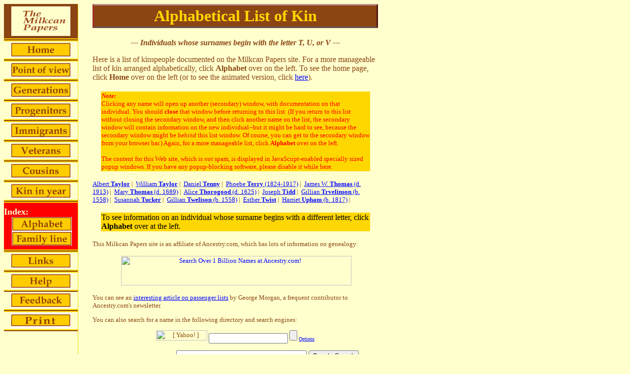

--- FILE ---
content_type: text/html; charset=utf-8
request_url: https://milkcanpapers.com/alpha-tuv
body_size: 3627
content:
<html><head>
<title>Alphabetical Index of Relatives</title> 
<meta name="abstract" content="Index of Relatives">
<meta name="description" content="Index of Relatives">
<meta name="keywords" content="Taylor, Tenny, Terry, Thomas, Thorogood, Tidd, Trvelinson, Tucker, Twelison, Upham">
<meta name="robots" content="index, follow">
<meta name="owner" content="admin@greatgrand.com">
<meta name="author" content="allan@greatgrand.com">
<meta name="lastupdate" content="2003-09-27">
<meta name="dc.date" content="2002-03-27">
<link rel="stylesheet" href="Eroots.css">

</head> 
<body onload="scroll(); return true;">

<table cellpadding="0" cellspacing="0" border="0" width="760">
  <tbody><tr valign="top">
    <td width="150">
      <table cellpadding="0" cellspacing="0" border="0" width="150">
        <tbody><tr bgcolor="#8b4513" align="center" valign="middle">
         <td width="150" height="70"><img src="cornerlogo.gif" height="60" width="120" border="0" alt="[ The Milkcan Papers ]">
          </td>
         </tr>
        <tr bgcolor="#ffd700"> 
         <td width="150" height="2"> 
          </td>
         </tr>
        <tr bgcolor="#8b4513">
         <td width="150" height="2"> 
          </td>
         </tr>        
        <tr bgcolor="#ffd700"> 
         <td width="150" height="2"> 
          </td>
         </tr>
        <tr bgcolor="#ffffce" align="center" valign="middle">
         <td width="150" height="35"><a href="/indexok" onmouseout="status=\" ';="" return="" true;'="" onmouseover="status=\" to="" the="" home="" page="" for="" milkcan="" papers\';=""><img src="homebut.gif" border="0" alt="[ Home ]"></a>
          </td>
         </tr>
        <tr bgcolor="#ffd700"> 
         <td width="150" height="2"> 
          </td>
         </tr>
        <tr bgcolor="#8b4513">
         <td width="150" height="2"> 
          </td>
         </tr>        
        <tr bgcolor="#ffd700"> 
         <td width="150" height="2"> 
          </td>
         </tr>
        <tr bgcolor="#ffffce" align="center" valign="middle">
         <td width="150" height="35"><a href="/pov" onmouseout="status=\" ';="" return="" true;'="" onmouseover="status=\" browse="" the="" milkcan="" papers="" from="" your="" own="" point="" of="" view\';=""><img src="povbut.gif" border="0" alt="[ Point of view: Start with yourself or a living relative ]"></a>
          </td>
         </tr>
        <tr bgcolor="#ffd700"> 
         <td width="150" height="2"> 
          </td>
         </tr>
        <tr bgcolor="#8b4513">
         <td width="150" height="2"> 
          </td>
         </tr>        
        <tr bgcolor="#ffd700"> 
         <td width="150" height="2"> 
          </td>
         </tr>
        <tr bgcolor="#ffffce" align="center" valign="middle">
         <td width="150" height="35"><a href="/gen" onmouseout="status=\" ';="" return="" true;'="" onmouseover="status=\" access="" your="" ancestors="" arranged="" by="" generation\';=""><img src="generbut.gif" border="0" alt="[ Generations: Ancestors arranged by generation ]"></a>
          </td>
         </tr>
        <tr bgcolor="#ffd700"> 
         <td width="150" height="2"> 
          </td>
         </tr>
        <tr bgcolor="#8b4513">
         <td width="150" height="2"> 
          </td>
         </tr>        
        <tr bgcolor="#ffd700"> 
         <td width="150" height="2">
          </td>
         </tr>
        <tr bgcolor="#ffffce" align="center" valign="middle">
         <td width="150" height="35"><a href="/progen" onmouseout="status=\" ';="" return="" true;'="" onmouseover="status=\" start="" with="" the="" earliest="" known="" forefather="" or="" foremother="" of="" a="" particular="" line\';=""><img src="progenbut.gif" border="0" alt="[ Progenitors: Start at a known progenitor of a family line ]"></a>
          </td>
         </tr>
        <tr bgcolor="#ffd700"> 
         <td width="150" height="2"> 
          </td>
         </tr>
        <tr bgcolor="#8b4513">
         <td width="150" height="2"> 
          </td>
         </tr>        
        <tr bgcolor="#ffd700"> 
         <td width="150" height="2"> 
          </td>
         </tr>
        <tr bgcolor="#ffffce" align="center" valign="middle">
         <td width="150" height="35"><a href="/immig" onmouseout="status=\" ';="" return="" true;'="" onmouseover="status=\" find="" the="" ancestors="" who="" emigrated="" from="" old="" world="" and="" immigrated="" into="" new\';=""><img src="immigbut.gif" border="0" alt="[ Immigrants: Find ancestors who immigrated to America ]"></a>
          </td>
         </tr>
        <tr bgcolor="#ffd700"> 
         <td width="150" height="2"> 
          </td>
         </tr>
        <tr bgcolor="#8b4513">
         <td width="150" height="2"> 
          </td>
         </tr>        
        <tr bgcolor="#ffd700"> 
         <td width="150" height="2">
          </td>
         </tr>
        <tr bgcolor="#ffffce" align="center" valign="middle">
         <td width="150" height="35"><a href="/vet" onmouseout="status=\" ';="" return="" true;'="" onmouseover="status=\" find="" your="" kin="" who="" have="" served="" in="" the="" military\';=""><img src="veteransbut.gif" border="0" alt="[ Veterans: Which kin served in the military? ]"></a>
          </td>
         </tr>
        <tr bgcolor="#ffd700"> 
         <td width="150" height="2"> 
          </td>
         </tr>
        <tr bgcolor="#8b4513">
         <td width="150" height="2"> 
          </td>
         </tr>        
        <tr bgcolor="#ffd700"> 
         <td width="150" height="2"> 
          </td>
         </tr>
        <tr bgcolor="#ffffce" align="center" valign="middle">
         <td width="150" height="35"><a href="/cuz" onmouseout="status=\" ';="" return="" true;'="" onmouseover="status=\" discover="" ancestors="" who="" were="" kissing="" cousins\';=""><img src="cousinsbut.gif" border="0" alt="[ Cousins: Find cousins who married each other ]"></a>
          </td>
         </tr>
        <tr bgcolor="#ffd700"> 
         <td width="150" height="2"> 
          </td>
         </tr>
        <tr bgcolor="#8b4513">
         <td width="150" height="2"> 
          </td>
         </tr>        
        <tr bgcolor="#ffd700"> 
         <td width="150" height="2"> 
          </td>
         </tr>
        <tr bgcolor="#ffffce" align="center" valign="middle">
         <td width="150" height="35"><a href="/kyear" onmouseout="status=\" ';="" return="" true;'="" onmouseover="status=\" find="" kinfolk="" who="" were="" alive="" and="" kicking="" during="" a="" particular="" year\';=""><img src="kinyearbut.gif" border="0" alt="[ Kin in years: Which kin were alive in a given year? ]"></a>
          </td>
         </tr>
        <tr bgcolor="#ffd700"> 
         <td width="150" height="2"> 
          </td>
         </tr>
        <tr bgcolor="#8b4513">
         <td width="150" height="2"> 
          </td>
         </tr>        
        <tr bgcolor="#ffd700"> 
         <td width="150" height="2"> 
          </td>
         </tr>
        <tr bgcolor="#ff0000">
         <td width="150" height="95"><font color="#ffffce" face="Book Antiqua, Garamond, serif" size="+1"><b>Index:</b></font>   
          <br><img src="c.gif" width="16" height="10"><a href="javascript:void showNPage('alphalist.html')" onmouseover="status='Refresh the alphabetical list'; return true;" onmouseout="status=''; return true;"><img src="alphabetbut.gif" border="0" alt="[ Find a relative alphabetically ]"></a>
          <br><img src="c.gif" width="16" height="10"><a href="javascript:void showNPage('linelist.html')" onmouseover="status='Find a relative according to the specific family line'; return true;" onmouseout="status=''; return true;"><img src="familylinebut.gif" border="0" alt="[ Find a relative within a family line ]"></a>
         </td>
         </tr>
        <tr bgcolor="#ffd700"> 
         <td width="150" height="2"> 
          </td>
         </tr>
        <tr bgcolor="#8b4513">
         <td width="150" height="2"> 
          </td>
         </tr>        
        <tr bgcolor="#ffd700"> 
         <td width="150" height="2"> 
          </td>
         </tr>
        <tr bgcolor="#ffffce" align="center" valign="middle">
         <td width="150" height="35"><a href="/links" onmouseout="status=\" ';="" return="" true;'="" onmouseover="status=\" find="" links="" to="" related="" information\';=""><img src="linksbut.gif" border="0" alt="[ Links: Find related information ]"></a>
          </td>
         </tr>
        <tr bgcolor="#ffd700"> 
         <td width="150" height="2"> 
          </td>
         </tr>
        <tr bgcolor="#8b4513">
         <td width="150" height="2"> 
          </td>
         </tr>        
        <tr bgcolor="#ffd700"> 
         <td width="150" height="2"> 
          </td>
         </tr>
        <tr bgcolor="#ffffce" align="center" valign="middle">
         <td width="150" height="35"><a href="/help" onmouseout="status=\" ';="" return="" true;'="" onmouseover="status=\" get="" help="" for="" enjoying="" the="" content="" of="" milkcan="" papers\';=""><img src="helpbut.gif" border="0" alt="[ Help ]"></a>
          </td>
         </tr>
        <tr bgcolor="#ffd700"> 
         <td width="150" height="2"> 
          </td>
         </tr>
        <tr bgcolor="#8b4513">
         <td width="150" height="2"> 
          </td>
         </tr>
        <tr bgcolor="#ffffce" align="center" valign="middle">
         <td width="150" height="35"><a href="/feedback" onmouseout="status=\" ';="" return="" true;'="" onmouseover="status=\" express="" your="" opinions="" and="" give="" suggestions="" for="" the="" milkcan="" papers\';=""><img src="feedbackbut.gif" border="0" alt="[ Feedback ]"></a>
          </td>
         </tr>
        <tr bgcolor="#ffd700"> 
         <td width="150" height="2"> 
          </td>
         </tr>
        <tr bgcolor="#8b4513">
         <td width="150" height="2"> 
          </td>
         </tr>        
        <tr bgcolor="#ffd700"> 
         <td width="150" height="2"> 
          </td>
         </tr>
        <tr bgcolor="#ffffce" align="center" valign="middle">
         <td width="150" height="35"><a href="/print" onmouseout="status=\" ';="" return="" true;'="" onmouseover="status=\" get="" a="" printer-friendly="" version="" of="" the="" milkcan="" papers\';=""><img src="printbut.gif" border="0" alt="[ Print version ]"></a>
          </td>
         </tr>
        <tr bgcolor="#ffd700"> 
         <td width="150" height="2"> 
          </td>
         </tr>
        <tr bgcolor="#8b4513">
         <td width="150" height="2"> 
          </td>
         </tr>
</tbody></table>	
</td>
		  <td bgcolor="#ffd700" width="5&gt;&lt;img src=" c.gif"=""></td>
		  <td width="100"><img src="c.gif"></td>
		  <td width="480" valign="top">
<table width="580" cellpadding="0" cellspacing="0" border="0"> 
<tbody><tr valign="top"> 
<td width="580"> <font color="#8B4513" face="Book Antiqua, Garamond, serif"> 

<a name="top"><h1>Alphabetical List of Kin</h1></a>
<a name="top"></a><font color="#8B4513" face="Book Antiqua, Garamond, serif">
<p align="center"><i><b>--- Individuals whose surnames begin with the letter T, U, or V ---</b></i></p>
Here is a list of kinspeople documented on the Milkcan Papers site. 
For a more manageable list of kin arranged alphabetically, click <b>Alphabet</b> over on the left. To see the home page, click <b>Home</b> over on the left (or to see the animated version, click <a href="/">here</a>).
<br><br>
<table width="95%" align="center" border="0">
<tbody><tr bgcolor="ffd700">
<td>
<font color="#ff0000"><font size="-1"><b><i>Note:</i></b>
<br>Clicking any name will open up another (secondary) window, with documentation on that individual. You should <b>close</b> that window before returning to this list. (If you return to this list without closing the secondary window, and then click another name on the list, the secondary window will contain information on the new individual--but it might be hard to see, because the secondary window might be <i>behind</i> this list window. Of course, you can get to the secondary window from your browser bar.) Again, for a more manageable list, click <b>Alphabet</b> over on the left.
</font></font><p><font color="#ff0000"><font size="-1">The content for this Web site, which is <i>not</i> spam, is displayed in JavaScript-enabled specially sized popup windows. If you have any popup-blocking software, please disable it while here.</font></font>
</p></td></tr></tbody></table>
<p><font size="-1">
<a href="javascript:void" onclick="showNPage('bean9.html#abigail')">Albert <b>Taylor</b></a>&nbsp;|&nbsp;
<a href="javascript:void" onclick="showNPage('bean3.html#margaret')">William <b>Taylor</b></a>&nbsp;|&nbsp;
<a href="javascript:void" onclick="showNPage('stickney2.html#eliza')">Daniel <b>Tenny</b></a>&nbsp;|&nbsp;
<a href="javascript:void" onclick="showNPage('edmands6.html#john')">Phoebe <b>Terry</b> (1824-1917)</a>&nbsp;|&nbsp;
<a href="javascript:void" onclick="showNPage('edmands7.html#margaret')">James W. <b>Thomas</b> (d. 1913)</a>&nbsp;|&nbsp;
<a href="javascript:void" onclick="showNPage('dane0.html#stepmother1')">Mary <b>Thomas</b> (d. 1689)</a>&nbsp;|&nbsp;
<a href="javascript:void" onclick="showNPage('chandler0-2.html#wife1')">Alice <b>Thorogood</b> (d. 1625)</a>&nbsp;|&nbsp;
<a href="javascript:void" onclick="showNPage('stickney3.html#dorothy')">Joseph <b>Tidd</b></a>&nbsp;|&nbsp;
<a href="javascript:void" onclick="showNPage('brigham4.html#mother')">Gillian <b>Trvelinson</b> (b. 1558)</a>&nbsp;|&nbsp;
<a href="javascript:void" onclick="showNPage('stickney3.html#richard')">Susannah <b>Tucker</b></a>&nbsp;|&nbsp;
<a href="javascript:void" onclick="showNPage('brigham4.html#mother')">Gillian <b>Twelison</b> (b. 1558)</a>&nbsp;|&nbsp;
<a href="javascript:void" onclick="showNPage('mansfield6.html#benjamin3')">Esther <b>Twist</b></a>&nbsp;|&nbsp;
<a href="javascript:void" onclick="showNPage('edmands5ex.html#7.2')">Harriet <b>Upham</b> (b. 1817)</a>&nbsp;|&nbsp;

<br><br>
<table width="95%" align="center" border="0">
<tbody><tr bgcolor="ffd700">
<td>

<p><font color="#000000">To see information on an individual whose surname begins with a different letter, click <b>Alphabet</b> over at the left.</font>
</p></td></tr></tbody></table>


 
</font></p><p><font size="-1">This Milkcan Papers site is an affiliate of Ancestry.com, which has lots of information on genealogy:
</font></p><center><font size="-1">
<img src="http://service.bfast.com/bfast/serve?bfmid=5647408&amp;siteid=39729873&amp;bfpage=image1" border="0" width="1" height="1" nosave="">
<a href="http://service.bfast.com/bfast/click?bfmid=5647408&amp;siteid=39729873&amp;bfpage=image1" target="_blank">
<img src="http://www.ancestry.com/images/bluewhite550.gif" border="0" width="468" height="60" alt="Search Over 1 Billion Names 
at Ancestry.com!"></a>
</font></center><font size="-1">
<p>You can see an <a href="/shiplist">interesting article on passenger lists</a> by George Morgan, a frequent contributor to Ancestry.com's newsletter.
</p><p>You can also search for a name in the following directory and search engines:

</p><center>

<form method="get" action="http://search.yahoo.com/bin/search" target="_new">
<img src="http://us.yimg.com/i/recip/1yahoo.gif" width="104" height="21" align="top" alt="[ Yahoo! ]">
<input type="text" name="p" value="" size="18">
<input type="submit" name="name">
<font size="1">
<a href="http://search.yahoo.com/search/options" target="_new">Options</a>
</font>
</form>

<!-- Search Google -->
<form method="GET" action="http://www.google.com/custom" target="new">
<table bgcolor="#ffffce" cellspacing="0" border="0">
<tbody><tr valign="top">
<td><a href="http://www.google.com/search" target="new">
<img src="http://www.google.com/logos/Logo_40wht.gif" border="0" alt="Google" align="middle"></a></td>
<td><input type="text" name="q" size="31" maxlength="255" value="">
<input type="submit" name="sa" value="Google Search">
<input type="hidden" name="cof" value="T:#8B4513;LW:468;ALC:#CC3300;L:http://www.milkcanpapers.com/logotext.gif;LC:#ff0000;LH:56;BGC:#ffffce;AH:center;VLC:#8b4513;GL:1;S:http://www.milkcanpapers.com;AWFID:5cb533d4876d2f95;">
<font face="arial,sans-serif" size="-1"><input type="hidden" name="domains" value="milkcanpapers.com">
<br><input type="radio" name="sitesearch" value="" checked=""> Search Web <input type="radio" name="sitesearch" value="milkcanpapers.com"> Search the Milkcan Papers </font>
<br></td></tr></tbody></table>
</form>
<!-- Search Google -->

<table width="115" height="140" border="0" cellspacing="0" cellpadding="0">
<form action="http://jump.altavista.com/searchbox2.go" target="_new"></form>
<tbody><tr><td colspan="3" valign="bottom"><div align="center">
<a href="http://www.altavista.com" target="_new">
<img src="http://a12.g.akamai.net/7/12/282/03/av.com/static/i/af/avlogo_smnewb.gif" width="95" height="31" alt="AltaVista" border="0"></a>
<br><img src="http://a12.g.akamai.net/7/12/282/03/av.com/static/i/af/smlsrch_top.gif" width="130" height="8" hspace="0"></div></td></tr>
<tr><td height="70" colspan="3" bgcolor="#FFCC00"><font face="Arial,Helvetica,sans-serif" size="2" color="Black">
<b>Find this:</b></font><br><small>
<input type="text" name="q" size="12" maxlength="800"><br>
<select name="kl"><option value="XX" selected="">any language
</option><option value="en">English
</option><option value="zh">Chinese
</option><option value="cs">Czech
</option><option value="da">Danish
</option><option value="nl">Dutch
</option><option value="et">Estonian
</option><option value="fi">Finnish
</option><option value="fr">French
</option><option value="de">German
</option><option value="el">Greek
</option><option value="he">Hebrew
</option><option value="hu">Hungarian
</option><option value="is">Icelandic
</option><option value="it">Italian
</option><option value="ja">Japanese
</option><option value="ko">Korean
</option><option value="lv">Latvian
</option><option value="lt">Lithuanian
</option><option value="no">Norwegian
</option><option value="pl">Polish
</option><option value="pt">Portuguese
</option><option value="ro">Romanian
</option><option value="ru">Russian
</option><option value="es">Spanish
</option><option value="sv">Swedish
</option></select></small></td></tr>
<tr><td><img src="http://a12.g.akamai.net/7/12/282/03/av.com/static/i/af/smlsrch_bot_l.gif" width="47" height="32"></td>
<td width="100%" align="center" bgcolor="#FFCC00">
<input type="hidden" name="pg" value="q">
<input type="image" name="search" src="http://a12.g.akamai.net/7/12/282/07/av.com/design/ave/en/i/search.gif" alt="Search" border="0">
</td><td><img src="http://a12.g.akamai.net/7/12/282/03/av.com/static/i/af/smlsrch_bot_r.gif" width="9" height="32"></td></tr></tbody></table>

</center>
 
</font>   
</font></font></td>
</tr>
</tbody></table>
</td>
</tr>
</tbody></table>
<pre>
</pre>
<hr align="CENTER" width="50%">
<p><small>
<!--  This little script writes the date and time when the page was last changed. -->
This page was last modified on 01/18/2026 03:44:10
</small>



 
</p></body></html>

--- FILE ---
content_type: text/css; charset=UTF-8
request_url: https://milkcanpapers.com/Eroots.css
body_size: 205
content:
BODY { background-color: #FFFFCE; 
       font-family: "Book Antiqua", Garamond, serif; 
       color: #8B4513 }
A:link { color: #0000ff }
A:visited { color: #8b4513 }
A:hover { color: #ff0000 }
A:active { color: #8b4513 }
H1 { color: #FFD700;
     padding-top: 3px;
     padding-bottom: 3px;
     padding-left: 6px;
     padding-right: 5px;
     background-color: #8B4513;
     border-color: #bc8f8f #A52A2A;
     border-style: outset;
     border-width: medium;
     font-family: "Heritage Bold","Book Antiqua";
     text-align: center }
H2 { color: #FFD700;
     padding-top: 5px;
     padding-bottom: 3px;
     background-color: #8B4513;
     border-color: #CC9900 #996633;
     border-style: outset;
     border-width: thin;
     font-family: "Heritage Bold","Book Antiqua";
     letter-spacing: 4px;
     text-align: center }
.FANTASY { text-align: center;
     font-family: "fantasy";
     font-size: 16pt; color: #996600 }

#box { color: #8b4513;
background-color: #ffd700;
margin: 0.5in 0.1in;
border-width: 1; 
border: solid;
border-color: #8b4513;
text-indent: 5%;
font: 10pt Arial,Verdana,sans-serif;
font-weight: 500; }
.hidden {
display: none;
}

a.sidenote {
	font-size: 0.7em;
	vertical-align: super;
	line-height: 0;
}

span.sidenote {
	font-size: 0.9em;
	display: none;
	padding: 1em;
	border: 1px solid #630;
	margin: 1em;
	background: #FFCF49;
}

span.sidenote a {
	color: #000;
	background-color: #FFCF49;
	margin: 0 5px;
}

span.sidenote a:hover {
	background-color: #FFB73D;
}